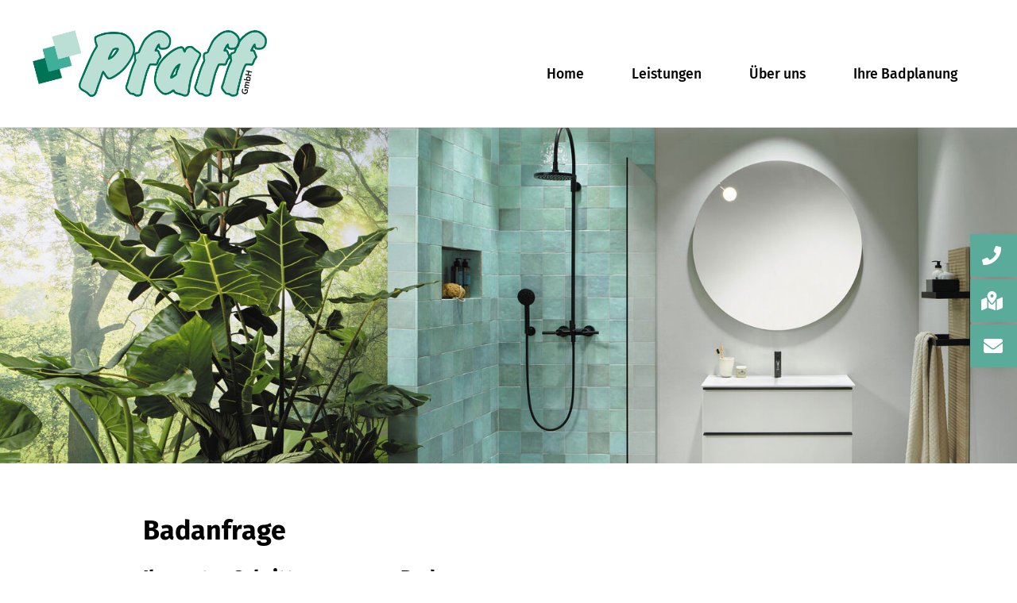

--- FILE ---
content_type: text/css; charset=utf-8
request_url: https://pfaff-dankenfeld.de/wp-json/v1/google_font?family=Roboto+Slab%3A100%2C100italic%2C200%2C200italic%2C300%2C300italic%2C400%2C400italic%2C500%2C500italic%2C600%2C600italic%2C700%2C700italic%2C800%2C800italic%2C900%2C900italic%7CFira+Sans%3A100%2C100italic%2C200%2C200italic%2C300%2C300italic%2C400%2C400italic%2C500%2C500italic%2C600%2C600italic%2C700%2C700italic%2C800%2C800italic%2C900%2C900italic&ver=5.7.14
body_size: 458
content:
@font-face {
  font-family: 'Fira Sans';
  font-style: italic;
  font-weight: 100;
  src: url(/wp-json/v1/google_font_file/firasans/v18/va9A4kDNxMZdWfMOD5VvkrCqUTDfdA.ttf) format('truetype');
}
@font-face {
  font-family: 'Fira Sans';
  font-style: italic;
  font-weight: 200;
  src: url(/wp-json/v1/google_font_file/firasans/v18/va9f4kDNxMZdWfMOD5VvkrAGQCf4VFw.ttf) format('truetype');
}
@font-face {
  font-family: 'Fira Sans';
  font-style: italic;
  font-weight: 300;
  src: url(/wp-json/v1/google_font_file/firasans/v18/va9f4kDNxMZdWfMOD5VvkrBiQyf4VFw.ttf) format('truetype');
}
@font-face {
  font-family: 'Fira Sans';
  font-style: italic;
  font-weight: 400;
  src: url(/wp-json/v1/google_font_file/firasans/v18/va9C4kDNxMZdWfMOD5VvkrjJYTc.ttf) format('truetype');
}
@font-face {
  font-family: 'Fira Sans';
  font-style: italic;
  font-weight: 500;
  src: url(/wp-json/v1/google_font_file/firasans/v18/va9f4kDNxMZdWfMOD5VvkrA6Qif4VFw.ttf) format('truetype');
}
@font-face {
  font-family: 'Fira Sans';
  font-style: italic;
  font-weight: 600;
  src: url(/wp-json/v1/google_font_file/firasans/v18/va9f4kDNxMZdWfMOD5VvkrAWRSf4VFw.ttf) format('truetype');
}
@font-face {
  font-family: 'Fira Sans';
  font-style: italic;
  font-weight: 700;
  src: url(/wp-json/v1/google_font_file/firasans/v18/va9f4kDNxMZdWfMOD5VvkrByRCf4VFw.ttf) format('truetype');
}
@font-face {
  font-family: 'Fira Sans';
  font-style: italic;
  font-weight: 800;
  src: url(/wp-json/v1/google_font_file/firasans/v18/va9f4kDNxMZdWfMOD5VvkrBuRyf4VFw.ttf) format('truetype');
}
@font-face {
  font-family: 'Fira Sans';
  font-style: italic;
  font-weight: 900;
  src: url(/wp-json/v1/google_font_file/firasans/v18/va9f4kDNxMZdWfMOD5VvkrBKRif4VFw.ttf) format('truetype');
}
@font-face {
  font-family: 'Fira Sans';
  font-style: normal;
  font-weight: 100;
  src: url(/wp-json/v1/google_font_file/firasans/v18/va9C4kDNxMZdWfMOD5Vn9LjJYTc.ttf) format('truetype');
}
@font-face {
  font-family: 'Fira Sans';
  font-style: normal;
  font-weight: 200;
  src: url(/wp-json/v1/google_font_file/firasans/v18/va9B4kDNxMZdWfMOD5VnWKneRhf_.ttf) format('truetype');
}
@font-face {
  font-family: 'Fira Sans';
  font-style: normal;
  font-weight: 300;
  src: url(/wp-json/v1/google_font_file/firasans/v18/va9B4kDNxMZdWfMOD5VnPKreRhf_.ttf) format('truetype');
}
@font-face {
  font-family: 'Fira Sans';
  font-style: normal;
  font-weight: 400;
  src: url(/wp-json/v1/google_font_file/firasans/v18/va9E4kDNxMZdWfMOD5Vvl4jO.ttf) format('truetype');
}
@font-face {
  font-family: 'Fira Sans';
  font-style: normal;
  font-weight: 500;
  src: url(/wp-json/v1/google_font_file/firasans/v18/va9B4kDNxMZdWfMOD5VnZKveRhf_.ttf) format('truetype');
}
@font-face {
  font-family: 'Fira Sans';
  font-style: normal;
  font-weight: 600;
  src: url(/wp-json/v1/google_font_file/firasans/v18/va9B4kDNxMZdWfMOD5VnSKzeRhf_.ttf) format('truetype');
}
@font-face {
  font-family: 'Fira Sans';
  font-style: normal;
  font-weight: 700;
  src: url(/wp-json/v1/google_font_file/firasans/v18/va9B4kDNxMZdWfMOD5VnLK3eRhf_.ttf) format('truetype');
}
@font-face {
  font-family: 'Fira Sans';
  font-style: normal;
  font-weight: 800;
  src: url(/wp-json/v1/google_font_file/firasans/v18/va9B4kDNxMZdWfMOD5VnMK7eRhf_.ttf) format('truetype');
}
@font-face {
  font-family: 'Fira Sans';
  font-style: normal;
  font-weight: 900;
  src: url(/wp-json/v1/google_font_file/firasans/v18/va9B4kDNxMZdWfMOD5VnFK_eRhf_.ttf) format('truetype');
}
@font-face {
  font-family: 'Roboto Slab';
  font-style: normal;
  font-weight: 100;
  src: url(/wp-json/v1/google_font_file/robotoslab/v36/BngbUXZYTXPIvIBgJJSb6s3BzlRRfKOFbvjojIWmb2Rm.ttf) format('truetype');
}
@font-face {
  font-family: 'Roboto Slab';
  font-style: normal;
  font-weight: 200;
  src: url(/wp-json/v1/google_font_file/robotoslab/v36/BngbUXZYTXPIvIBgJJSb6s3BzlRRfKOFbvjoDISmb2Rm.ttf) format('truetype');
}
@font-face {
  font-family: 'Roboto Slab';
  font-style: normal;
  font-weight: 300;
  src: url(/wp-json/v1/google_font_file/robotoslab/v36/BngbUXZYTXPIvIBgJJSb6s3BzlRRfKOFbvjo0oSmb2Rm.ttf) format('truetype');
}
@font-face {
  font-family: 'Roboto Slab';
  font-style: normal;
  font-weight: 400;
  src: url(/wp-json/v1/google_font_file/robotoslab/v36/BngbUXZYTXPIvIBgJJSb6s3BzlRRfKOFbvjojISmb2Rm.ttf) format('truetype');
}
@font-face {
  font-family: 'Roboto Slab';
  font-style: normal;
  font-weight: 500;
  src: url(/wp-json/v1/google_font_file/robotoslab/v36/BngbUXZYTXPIvIBgJJSb6s3BzlRRfKOFbvjovoSmb2Rm.ttf) format('truetype');
}
@font-face {
  font-family: 'Roboto Slab';
  font-style: normal;
  font-weight: 600;
  src: url(/wp-json/v1/google_font_file/robotoslab/v36/BngbUXZYTXPIvIBgJJSb6s3BzlRRfKOFbvjoUoOmb2Rm.ttf) format('truetype');
}
@font-face {
  font-family: 'Roboto Slab';
  font-style: normal;
  font-weight: 700;
  src: url(/wp-json/v1/google_font_file/robotoslab/v36/BngbUXZYTXPIvIBgJJSb6s3BzlRRfKOFbvjoa4Omb2Rm.ttf) format('truetype');
}
@font-face {
  font-family: 'Roboto Slab';
  font-style: normal;
  font-weight: 800;
  src: url(/wp-json/v1/google_font_file/robotoslab/v36/BngbUXZYTXPIvIBgJJSb6s3BzlRRfKOFbvjoDIOmb2Rm.ttf) format('truetype');
}
@font-face {
  font-family: 'Roboto Slab';
  font-style: normal;
  font-weight: 900;
  src: url(/wp-json/v1/google_font_file/robotoslab/v36/BngbUXZYTXPIvIBgJJSb6s3BzlRRfKOFbvjoJYOmb2Rm.ttf) format('truetype');
}
